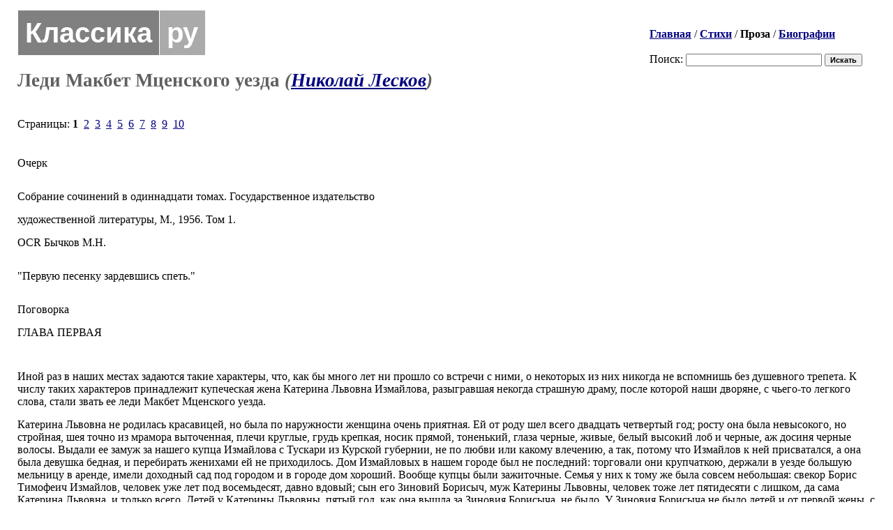

--- FILE ---
content_type: text/html; charset=windows-1251
request_url: https://klassika.ru/read.html?proza/leskov/makbet.txt
body_size: 16255
content:
<html>

<head>
<title>Леди Макбет Мценского уезда (Николай  Лесков) / Классика.ру - библиотека русской литературы</title>
<link rel="stylesheet" href="/images/styles.css">
<script language="JavaScript" src="/images/default.pgm">
</script>
</head>

<body bgcolor="#FFFFFF" text="#000000" link="#000080" vlink="#505050" alink="#FF0000" marginheight="0" marginwidth="0" topmargin="0" leftmargin="0">
<table cellpadding="0" cellspacing="20" border="0" align="right" wspace="5" hspace="5">
<tr><td>
<div><a href="/"><b>Главная</b></a> /
<a href="/stihi/"><b>Стихи</b></a> /
<b>Проза</b> /
<a href="/bio/"><b>Биографии</b></a> </div><br>
<form method="POST" action="/cgi-bin/klassika.pl">
<input type="hidden" name="type" value="search">
Поиск: <input type="text" name="string" size="30" value="">
<input type="submit" value="Искать" ID="butt">
</form>
</td><td>&nbsp;</td></tr>
</table>
<h1><span style="font-family:Arial;font-size:30pt"><a href="/" style="text-decoration:none" title="Классика.ру"><b><span style="background:#808080;color:#FFFFFF;padding:10px;margin:1px">Классика</span><span style="background:#AAAAAA;color:#FFFFFF;padding:10px">ру</span></b></a></span></h1>
<h1>Леди Макбет Мценского уезда <i>(<a href="/proza/leskov/">Николай  Лесков</a>)</i></h1><br>
<p>Страницы:
<b>1</b>&nbsp;
<a href="/read.html?proza/leskov/makbet.txt&page=1">2</a>&nbsp;
<a href="/read.html?proza/leskov/makbet.txt&page=2">3</a>&nbsp;
<a href="/read.html?proza/leskov/makbet.txt&page=3">4</a>&nbsp;
<a href="/read.html?proza/leskov/makbet.txt&page=4">5</a>&nbsp;
<a href="/read.html?proza/leskov/makbet.txt&page=5">6</a>&nbsp;
<a href="/read.html?proza/leskov/makbet.txt&page=6">7</a>&nbsp;
<a href="/read.html?proza/leskov/makbet.txt&page=7">8</a>&nbsp;
<a href="/read.html?proza/leskov/makbet.txt&page=8">9</a>&nbsp;
<a href="/read.html?proza/leskov/makbet.txt&page=9">10</a>&nbsp;
</p>
<br>
<p ID="text">                                   Очерк  
<p ID="text">  
<p ID="text">     Собрание сочинений в одиннадцати  томах.  Государственное  издательство  
<p ID="text">        художественной литературы, М., 1956. Том 1.  
<p ID="text">     OCR Бычков М.Н.  
<p ID="text">  
<p ID="text">                                          "Первую песенку зардевшись спеть."  
<p ID="text">  
<p ID="text">                                                                   Поговорка  
<p ID="text">  ГЛАВА ПЕРВАЯ 
<p ID="text">  
<p ID="text">  
<p ID="text">     Иной раз в наших местах задаются такие характеры, что, как бы много лет  ни прошло со встречи с ними, о некоторых из них  никогда  не  вспомнишь  без душевного трепета. К числу  таких  характеров  принадлежит  купеческая  жена Катерина  Львовна  Измайлова,  разыгравшая  некогда  страшную  драму,  после которой наши дворяне, с чьего-то легкого слова, стали звать ее  леди  Макбет Мценского уезда. 
<p ID="text">     Катерина Львовна не родилась красавицей, но была по наружности  женщина  очень приятная. Ей от роду шел всего двадцать четвертый год; росту она  была невысокого, но стройная, шея точно из  мрамора  выточенная,  плечи  круглые, грудь крепкая, носик прямой, тоненький, глаза черные, живые,  белый  высокий лоб и черные, аж досиня черные волосы.  Выдали  ее  замуж  за  нашего  купца Измайлова с Тускари из Курской губернии, не по любви или какому влечению,  а так, потому что Измайлов к ней присватался, а она  была  девушка  бедная,  и перебирать женихами ей не приходилось. Дом Измайловых в нашем городе был  не последний: торговали они крупчаткою, держали  в  уезде  большую  мельницу  в аренде, имели доходный сад под городом и в городе дом хороший. Вообще  купцы были зажиточные. Семья у них к тому же была совсем небольшая:  свекор  Борис Тимофеич Измайлов, человек уже лет под восемьдесят, давно  вдовый;  сын  его Зиновий Борисыч, муж Катерины Львовны, человек тоже лет пятидесяти с лишком, да сама Катерина Львовна, и только всего. Детей у  Катерины  Львовны,  пятый год, как она вышла за Зиновия Борисыча, не было. У Зиновия Борисыча не  было детей и от первой жены, с которою он прожил лет двадцать, прежде чем овдовел и женился на Катерине Львовне. Думал он и надеялся, что даст ему бог хоть от второго брака наследника купеческому имени и капиталу; но опять ему в этом и с Катериной Львовной не посчастливилось. 
<p ID="text">     Бездетность эта очень много огорчала Зиновия  Борисыча,  и  не  то  что  одного Зиновия Борисыча, а и старика  Бориса  Тимофеича,  да  даже  и  самое Катерину Львовну это очень печалило. Раз, что скука  непомерная  в  запертом купеческом терему с высоким забором и спущенными  цепными  собаками  не  раз наводила на молодую купчиху тоску, доходящую до одури, и она  рада  бы,  бог весть как рада бы она была понянчиться с деточкой; а  другое  и  попреки  ей надоели: "Чего шла да зачем  шла  замуж;  зачем  завязала  человеку  судьбу, неродица", словно и в самом деле она  преступление  какое  сделала  и  перед мужем, и перед свекром, и перед всем их честным родом купеческим. 
<p ID="text">     При всем довольстве и добре житье Катерины  Львовны  в  свекровом  доме  было самое скучное. В гости она езжала мало, да и то если  и  поедет  она  с мужем по своему купечеству, так тоже  не  на  радость.  Народ  все  строгий: наблюдают, как она сядет, да как пройдет, как встанет; а у Катерины  Львовны характер был пылкий, и, живя девушкой в бедности, она привыкла к простоте  и свободе: пробежать бы с ведрами на реку  да  покупаться  бы  в  рубашке  под пристанью или обсыпать через калитку прохожего молодца подсолнечною  лузгою; а тут все иначе. Встанут свекор с мужем ранехонько, напьются в  шесть  часов утра чаю, да и по своим делам,  а  она  одна  слоняет  слоны  из  комнаты  в комнату. Везде чисто, везде тихо и пусто, лампады сияют  перед  образами,  а нигде по дому ни звука живого, ни голоса человеческого. 
<p ID="text">     Походит, походит Катерина Львовна по пустым комнатам, начнет зевать  со  скуки и полезет по лесенке в свою  супружескую  опочивальню,  устроенную  на высоком небольшом мезонинчике. Тут тоже посидит, поглазеет,  как  у  амбаров пеньку вешают или крупчатку ссыпают,  -  опять  ей  зевнется,  она  и  рада: прикорнет часок-другой, а проснется -  опять  та  же  скука  русская,  скука купеческого  дома,  от  которой  весело,  говорят,  даже  удавиться.  Читать Катерина Львовна была не охотница, да и книг к  тому  же,  окромя  Киевского патерика, в доме их не было. 
<p ID="text">     Скучною жизнью жилось Катерине  Львовне  в  богатом  свекровом  доме  в  течение целых пяти лет ее жизни за неласковым мужем; но никто, как  водится, не обращал на эту скуку ее ни малейшего внимания. 
<p ID="text">  ГЛАВА ВТОРАЯ 
<p ID="text">  
<p ID="text">     На  шестую  весну Катерины Львовниного замужества у Измайловых прорвало  мельничную  плотину.  Работы  на  ту  пору,  как  нарочно,  на мельницу было завезено  много,  а  прорва  учинилась огромная: вода ушла под нижний лежень холостой  скрыни,  и  захватить  ее  скорой рукой никак не удавалось. Согнал Зиновий  Борисыч  народу  на  мельницу  с  целой  округи,  и  сам  там сидел безотлучно; городские дела уж один старик правил, а Катерина Львовна маялась дома по целым дням одна-одинешенька. Сначала ей без мужа еще скучней было, а тут будто даже как и лучше показалось: свободнее ей одной стало. Сердце ее к нему никогда особенно не лежало, а без него по крайней мере одним командиром над ней стало меньше. 
<p ID="text">     Сидела  раз  Катерина  Львовна  у  себя   на   вышке   под   окошечком,  зевала-зевала, ни о чем определенном не думала, да  и  стыдно  ей,  наконец, зевать стало. А на дворе погода такая чудесная:  тепло,  светло,  весело,  и сквозь зеленую деревянную решетку сада видно, как по  деревьям  с  сучка  на сучок перепархивают разные птички. 
<p ID="text">     "Что это я в самом деле раззевалась? -  подумала  Катерина  Львовна.  -  Сем-ну я хоть встану по двору погуляю или в сад пройдусь". 
<p ID="text">     Накинула на себя Катерина Львовна старую штофную шубочку и вышла.  
<p ID="text">     На дворе так светло и крепко дышится, а  на  галерее  у  амбаров  такой  хохот веселый стоит. 
<p ID="text">     - Чего это вы так радуетесь?  -  спросила  Катерина  Львовна  свекровых  приказчиков. 
<p ID="text">     - А вот, матушка Катерина Ильвовна, свинью живую вешали, -  отвечал  ей  старый приказчик. 
<p ID="text">     - Какую свинью?  
<p ID="text">     - А вот свинью Аксинью, что родила сына Василья да не  позвала  нас  на  крестины, - смело и весело рассказывал молодец  с  дерзким  красивым  лицом, обрамленным черными как смоль кудрями и едва пробивающейся бородкой. 
<p ID="text">     Из  мучной  кади,  привешенной  к  весовому  коромыслу,  в  эту  минуту  выглянула толстая рожа румяной кухарки Аксиньи. 
<p ID="text">     - Черти, дьяволы гладкие, - ругалась кухарка,  стараясь  схватиться  за  железное коромысло и вылезть из раскачивающейся кади. 
<p ID="text">     - Восемь пудов до обеда  тянет,  а  пихтерь  сена  съест,  так  и  гирь  недостанет, - опять объяснил красивый молодец  и,  повернув  кадь,  выбросил кухарку на сложенное в угле кулье. 
<p ID="text">     Баба, шутливо ругаясь, начала оправляться.  
<p ID="text">     - Ну-ка, а сколько  во  мне  будет?  -  пошутила  Катерина  Львовна  и,  взявшись за веревки, стала на доску. 
<p ID="text">     - Три пуда семь фунтов, -  отвечал  тот  же  красивый  молодец  Сергей,  бросив гирь на весовую скайму. - Диковина! 
<p ID="text">     - Чему же ты дивуешься?  
<p ID="text">     - Да что три пуда  в  вас  потянуло,  Катерина  Ильвовна.  Вас,  я  так  рассуждаю, целый день на руках носить надо - и то не уморишься, а только  за удовольствие это будешь для себя чувствовать. 
<p ID="text">     - Что ж я, не человек, что ли? Небось тоже устанешь, - ответила, слегка  краснея, отвыкшая от таких речей Катерина Львовна, чувствуя внезапный прилив желания разболтаться и наговориться словами веселыми и шутливыми. 
<p ID="text">     - Ни боже мой! В Аравию счастливую занес бы, - отвечал ей Сергей на  ее  замечание. 
<p ID="text">     - Не так ты, молодец, рассуждаешь, - говорил ссыпавший мужичок.  -  Что  есть такое в нас тяжесть? Разве тело наше тянет? тело наше,  милый  человек, на весу ничего не значит: сила наша, сила тянет - не тело! 
<p ID="text">     - Да, я в девках страсть сильна была,  -  сказала,  опять  не  утерпев,  Катерина Львовна. - Меня даже мужчина не всякий одолевал. 
<p ID="text">     - А ну-с, позвольте ручку, если как это  правда,  -  попросил  красивый  молодец. 
<p ID="text">     Катерина Львовна смутилась, но протянула руку.  
<p ID="text">     - Ой, пусти кольцо: больно! - вскрикнула Катерина Львовна, когда Сергей  сжал в своей руке ее руку, и свободною рукою толкнула его в грудь. 
<p ID="text">     Молодец выпустил хозяйкину руку и от ее толчка отлетел на  два  шага  в  сторону. 
<p ID="text">     - Н-да, вот ты и рассуждай, что женщина, - удивился мужичок.  
<p ID="text">     -  Нет,  а  вы позвольте так взяться, на-борки, - относился, раскидывая  кудри, Серега. 
<p ID="text">     - Ну, берись, - ответила, развеселившись, Катерина Львовна и приподняла  кверху свои локоточки. 
<p ID="text">     Сергей обнял молодую хозяйку и прижал ее твердую грудь к своей  красной  рубашке. Катерина Львовна только было шевельнула плечами, а Сергей приподнял ее от полу, подержал на руках, сжал и посадил тихонько на опрокинутую мерку. 
<p ID="text">     Катерина Львовна не успела даже  распорядиться  своей  хваленою  силою.  Красная-раскрасная, поправила она, сидя на мерке, свалившуюся с плеча  шубку и тихо пошла из амбара, а Сергей молодецки кашлянул и крикнул: 
<p ID="text">     - Ну вы, олухи царя небесного! Сыпь, не зевай, гребла не  замай;  будут  вершки, наши лишки. 
<p ID="text">     Будто как он и внимания не обратил на то, что сейчас было.  
<p ID="text">     - Девичур этот проклятый Сережка! - рассказывала, плетясь за  Катериной  Львовной, кухарка Аксинья. - Всем вор взял -  что  ростом,  что  лицом,  что красотой, и улестит и до греха  доведет.  А  что  уж  непостоянный,  подлец, пренепостоянный-непостоянный! 
<p ID="text">     - А ты, Аксинья... того, - говорила, идучи впереди ее, молодая хозяйка,  - мальчик-то твой у тебя жив? 
<p ID="text">     - Жив, матушка, жив - что ему! Где они не нужны-то кому, у тех они ведь  живущи. 
<p ID="text">     - И откуда это он у тебя?  
<p ID="text">     - И-и! так, гулевой - на народе ведь живешь-то - гулевой.  
<p ID="text">     - Давно он у нас, этот молодец?  
<p ID="text">     - Кто это? Сергей-то, что ли?  
<p ID="text">     - Да.  
<p ID="text">     - С месяц будет. У Копчоновых допреж служил, так прогнал его хозяин.  -  Аксинья понизила голос и досказала: - Сказывают, с самой  хозяйкой  в  любви был... Ведь вот, треанафемская его душа, какой смелый! 
<p ID="text">  ГЛАВА ТРЕТЬЯ 
<p ID="text">  
<p ID="text">     Теплые молочные сумерки стояли над  городом.  Зиновий  Борисыч  еще  не  возвращался с попрудки. Свекра Бориса Тимофеича тоже не было дома: поехал  к старому приятелю на именины, даже и к  ужину  заказал  себя  не  дожидаться. Катерина Львовна от нечего делать рано повечерила, открыла у себя  на  вышке окошечко и, прислонясь к косяку,  шелушила  подсолнечные  зернышки.  Люди  в кухне поужинали и расходились по двору спать: кто под сараи, кто к  амбарам, кто на высокие душистые сеновалы. Позже  всех  вышел  из  кухни  Сергей.  Он походил по двору, спустил цепных  собак,  посвистал  и,  проходя  мимо  окна Катерины Львовны, поглядел на нее и низко ей поклонился. </p><br>
<p>Страницы:
<b>1</b>&nbsp;
<a href="/read.html?proza/leskov/makbet.txt&page=1">2</a>&nbsp;
<a href="/read.html?proza/leskov/makbet.txt&page=2">3</a>&nbsp;
<a href="/read.html?proza/leskov/makbet.txt&page=3">4</a>&nbsp;
<a href="/read.html?proza/leskov/makbet.txt&page=4">5</a>&nbsp;
<a href="/read.html?proza/leskov/makbet.txt&page=5">6</a>&nbsp;
<a href="/read.html?proza/leskov/makbet.txt&page=6">7</a>&nbsp;
<a href="/read.html?proza/leskov/makbet.txt&page=7">8</a>&nbsp;
<a href="/read.html?proza/leskov/makbet.txt&page=8">9</a>&nbsp;
<a href="/read.html?proza/leskov/makbet.txt&page=9">10</a>&nbsp;
</p>

<p><a href="/proza/leskov/makbet.txt" target="_blank">Скачать полный текст</a> <small>(93 Кб)</small><br>
<a href="/proza/leskov/">Перейти на страницу автора</a></p>
<br>
<div ID="margins">
<a href="/"><b>Главная</b></a> /
<a href="/stihi/"><b>Стихи</b></a> /
<b>Проза</b> /
<a href="/bio/"><b>Биографии</b></a>  &nbsp; &nbsp; &nbsp; Современные авторы - на серверах <a href="https://www.stihi.ru/"><b>Стихи.ру</b></a> и <a href="https://www.proza.ru/"><b>Проза.ру</b></a>
</div>
<br>
<div style="background:#F0F0F0; color:#606060; font-size:80%; padding:10px">
<table cellpadding="0" cellspacing="5" border="0" align="right" wspace="5" hspace="5"><tr><td valign="top">
<!--
<a target="_blank" href="https://top.list.ru/jump?from=157676"><img src="https://top.list.ru/counter?id=157676;t=52" border=0 height=31 width=88 alt="TopList"></a><br>
-->
</td><td valign="top">
<a href="https://top100.rambler.ru/top100/"><img src="https://counter.rambler.ru/top100.cnt?210204" alt="Rambler's Top100" width=1 height=1 border=0></a><br>
<a href="https://top100.rambler.ru/top100/"><img src="/images/rambler.gif" alt="Rambler's Top100" width="88" height="31" border="0"></a><br>
</td><td valign="top">
<!--LiveInternet counter--><script type="text/javascript"><!--
document.write("<a href='https://www.liveinternet.ru/stat/klassika.ru/' "+
"target=_blank><img src='https://counter.yadro.ru/hit?t44.6;r"+
escape(document.referrer)+((typeof(screen)=="undefined")?"":
";s"+screen.width+"*"+screen.height+"*"+(screen.colorDepth?
screen.colorDepth:screen.pixelDepth))+";u"+escape(document.URL)+
";"+Math.random()+
"' alt='' title='LiveInternet' "+
"border=0 width=31 height=31></a>")//--></script><!--/LiveInternet-->
</tr></td></table>
&copy;&nbsp;<a href="https://litclub.ru/"><font color="#606060">Литературный клуб</font></a>. Все произведения, опубликованные на этом сервере, перешли в общественное достояние. Срок охраны авторских прав на них закончился и теперь они могут свободно копироваться в Интернете. <a href="/about/"><font color="#606060">Информация о сервере и контактные данные.</font></a>
<br><br>
</div>

</body>
</html>



--- FILE ---
content_type: text/css
request_url: https://klassika.ru/images/styles.css
body_size: 3710
content:
#topline	{font-family:Times New Roman Cyr, Times New Roman; font-size:100%; padding:5px; margin-left:20px; margin-top:5px; margin-bottom:5px; margin-right:20px; color:#606060}
#authorslist	{font-family:Times New Roman Cyr, Times New Roman; font-size:140%; padding:5px; margin-left:20px; margin-top:5px; margin-bottom:5px; margin-right:20px; color:#606060}
#margins        {padding:5px; margin-top:5px; margin-left:20px; margin-right:20px; margin-bottom:5px}

h1              {font-family:Times New Roman Cyr, Times New Roman; font-size:167%; padding:5px; margin-left:20px; margin-top:20px; margin-bottom:5px; font-weight:bold; color:#606060}
h2              {font-family:Times New Roman Cyr, Times New Roman; font-size:130%; padding:5px; margin-left:20px; margin-top:20px; margin-bottom:5px; margin-right:20px; font-weight:bold; color:#606060}
h3              {font-family:Times New Roman Cyr, Times New Roman; font-size:117%; padding:5px; margin-left:20px; margin-top:20px; margin-bottom:5px; margin-right:20px; font-weight:bold; color:#606060}
P               {font-family:Times New Roman Cyr, Times New Roman; font-size:100%; padding:5px; margin-left:20px; margin-right:20px; margin-top:5px; margin-bottom:5px}
DIV             {font-family:Times New Roman Cyr, Times New Roman; font-size:100%}
TD              {font-family:Times New Roman Cyr, Times New Roman; font-size:100%}
UL              {font-family:Times New Roman Cyr, Times New Roman; font-size:100%; margin-top:10px; margin-bottom:10px; margin-left:20px}
OL              {font-family:Times New Roman Cyr, Times New Roman; font-size:100%}  
LI              {font-family:Times New Roman Cyr, Times New Roman; font-size:100%; margin-left:20px; margin-top:2px; margin-bottom:2px}
PRE             {font-family:Times New Roman Cyr, Times New Roman; font-size:100%} 
INPUT           {font-family: Verdana, Arial, Helvetica; font-size:67%}
TEXTAREA        {font-family: Verdana, Arial, Helvetica; font-size:67%}

A:hover         {color: #FF3000}
SPAN.sel        {background-color:#FFD0D0}

#panel		{font-family: Verdana, Arial, Helvetica; font-size: 11px}
#menu		{font-family: Verdana, Arial, Helvetica; font-size: 14px}
#anons		{font-family: Verdana, Arial Cyr, Arial, Helvetica; font-size: 80%}
#anons		A:link          {text-decoration: none}
#anons		A:visited       {text-decoration: none}
#anons		A:hover         {text-decoration: underline;color: #FF0000}

PRE		{font-family: Times New Roman Cyr, Times New Roman; font-size: 100%; margin-left:40px; padding:5px}
#header		{font-family:Times New Roman Cyr, Times New Roman; font-size:167%; padding:5px; margin-left:20px; margin-top:20px; margin-bottom:5px; font-weight:bold; color:#606060}
#header2	{font-family:Times New Roman Cyr, Times New Roman; font-size:130%; padding:5px; margin-left:20px; margin-top:20px; margin-bottom:5px; margin-right:20px; font-weight:bold; color:#606060}
#header3        {font-family:Times New Roman Cyr, Times New Roman; font-size:117%; padding:5px; margin-left:20px; margin-top:20px; margin-bottom:5px; margin-right:20px; font-weight:bold; color:#606060}
#title		{font-family: Times New Roman Cyr, Times New Roman; font-size: 167%; font-weight:bold; color:#606060}
#poem		{font-family: Times New Roman Cyr, Times New Roman; font-size: 100%}
#text		{font-family: Times New Roman Cyr, Times New Roman; font-size: 100%}
#small		{font-family: Times New Roman Cyr, Times New Roman; font-size: 80%}
#butt		{font-family: Verdana, Arial, Helvetica; font-size: 8pt; font-weight: bold}
#butt		A:link		{color: #0000CC}
#butt		A:visited	{color: #0000CC}
#butt		A:hover		{color: #FF0000}
#cite		{font-family: Times New Roman Cyr, Times New Roman; font-size: 80%; font-style: italic}
